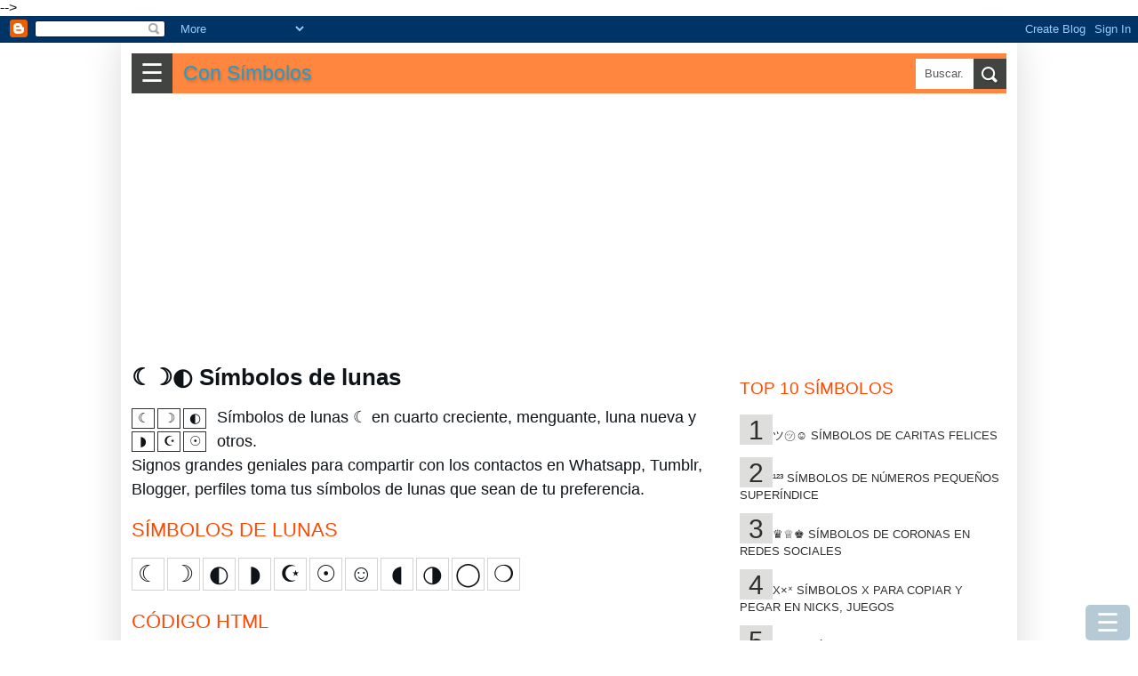

--- FILE ---
content_type: text/html; charset=UTF-8
request_url: https://www.consimbolos.shop/2020/08/simbolos-de-lunas-con-caracteres-raros.html
body_size: 19368
content:
<!DOCTYPE html>
<html class='v2' dir='ltr' xmlns='http://www.w3.org/1999/xhtml' xmlns:b='http://www.google.com/2005/gml/b' xmlns:data='http://www.google.com/2005/gml/data' xmlns:expr='http://www.google.com/2005/gml/expr'>
<head>
<meta content='width=device-width, initial-scale=1.0' name='viewport'/>
<meta content='text/html; charset=UTF-8' http-equiv='Content-Type'/>
<meta content='blogger' name='generator'/>
<link href='https://www.consimbolos.shop/favicon.ico' rel='icon' type='image/x-icon'/>
<link href='https://www.consimbolos.shop/2020/08/simbolos-de-lunas-con-caracteres-raros.html' rel='canonical'/>
<link rel="alternate" type="application/atom+xml" title="Con símbolos - Atom" href="https://www.consimbolos.shop/feeds/posts/default" />
<link rel="alternate" type="application/rss+xml" title="Con símbolos - RSS" href="https://www.consimbolos.shop/feeds/posts/default?alt=rss" />
<link rel="service.post" type="application/atom+xml" title="Con símbolos - Atom" href="https://www.blogger.com/feeds/82813591196615869/posts/default" />

<link rel="alternate" type="application/atom+xml" title="Con símbolos - Atom" href="https://www.consimbolos.shop/feeds/9012532150363736312/comments/default" />
<!--Can't find substitution for tag [blog.ieCssRetrofitLinks]-->
<meta content='https://www.consimbolos.shop/2020/08/simbolos-de-lunas-con-caracteres-raros.html' property='og:url'/>
<meta content='☾☽◐ Símbolos de lunas ' property='og:title'/>
<meta content='☾ ☽ ◐ ◗ ☪ ☉ Símbolos de lunas ☾ en cuarto creciente, menguante, luna nueva y otros.' property='og:description'/>
<title>&#9790;&#9789;&#9680; Símbolos de lunas </title>
<script async='async' crossorigin='anonymous' src='https://pagead2.googlesyndication.com/pagead/js/adsbygoogle.js?client=ca-pub-4839425018132980'></script>
<meta content='all' name='yahoo-slurp'/>
<meta content='all, index, follow' name='yahoo-slurp'/>
<meta content='index, follow' name='msnbot'/>
<meta content='YysQYwZFXiXZZ38qh4fYvX1v-eTVwWVOIWJlLv_fCUU' name='google-site-verification'/>
<style id='page-skin-1' type='text/css'><!--
/*
-----------------------------------------------
Blogger Template Style
Name:     Simple
Designer: Blogger
URL:      www.blogger.com
----------------------------------------------- */
/* Variable definitions
====================
<Variable name="keycolor" description="Main Color" type="color" default="#66bbdd"/>
<Group description="Page Text" selector="body">
<Variable name="body.text.color" description="Text Color" type="color" default="#0e1318"/>
</Group>
<Group description="Backgrounds" selector=".body-fauxcolumns-outer">
<Variable name="body.background.color" description="Outer Background" type="color" default="#66bbdd"/>
<Variable name="content.background.color" description="Main Background" type="color" default="#ffffff"/>
</Group>
<Group description="Images" selector=".main-inner">
<Variable name="image.background.color" description="Background Color" type="color" default="#ffffff"/>
<Variable name="image.border.color" description="Border Color" type="color" default="#eeeeee"/>
<Variable name="image.text.color" description="Caption Text Color" type="color" default="#0e1318"/>
</Group>
<Variable name="body.background" description="Body Background" type="background"
color="#eeaa00" default="$(color) none repeat scroll top left"/>
<Variable name="body.background.override" description="Body Background Override" type="string" default=""/>
<Variable name="content.background.color.selector" description="Content Background Color Selector" type="string" default=".content-inner"/>
<Variable name="content.shadow.spread" description="Content Shadow Spread" type="length" default="40px" min="0" max="100px"/>
<Variable name="content.shadow.spread.webkit" description="Content Shadow Spread (WebKit)" type="length" default="5px" min="0" max="100px"/>
<Variable name="content.shadow.spread.ie" description="Content Shadow Spread (IE)" type="length" default="10px" min="0" max="100px"/>
<Variable name="header.shadow.offset.left" description="Header Shadow Offset Left" type="length" default="-1px" min="-50px" max="50px"/>
<Variable name="header.shadow.offset.top" description="Header Shadow Offset Top" type="length" default="-1px" min="-50px" max="50px"/>
<Variable name="header.shadow.spread" description="Header Shadow Spread" type="length" default="1px" min="0" max="100px"/>
<Variable name="image.border.small.size" description="Image Border Small Size" type="length" default="2px" min="0" max="10px"/>
<Variable name="image.border.large.size" description="Image Border Large Size" type="length" default="5px" min="0" max="10px"/>
<Variable name="footer.bevel" description="Bevel border length of footer" type="length" default="0" min="0" max="10px"/>
<Variable name="startSide" description="Side where text starts in blog language" type="automatic" default="left"/>
<Variable name="endSide" description="Side where text ends in blog language" type="automatic" default="right"/>
*/
/* Content
----------------------------------------------- */
body {
font-family: arial,sans-serif;
color: #0e1318;
padding: 0;
margin:0;
font-size:100%;
}
h1 {
font-size: 1.6em;
}
h2 {
font-size: 1.2em;
font-weight:400;
line-height:1.25em;
text-transform: uppercase;
color:#ff4800;
}
h3{line-height:1.2em;font-size:1.2em;}
h3, h4{color:#ff4800;}
a:link {
text-decoration:none;
color: #229ccc;
}
a:visited {
text-decoration:none;
color: #05200b;
}
a:hover {
color: #0c951b;
}
.content-outer {
-moz-box-shadow: 0 0 40px rgba(0, 0, 0, .15);
-webkit-box-shadow: 0 0 5px rgba(0, 0, 0, .15);
-goog-ms-box-shadow: 0 0 10px #333333;
box-shadow: 0 0 40px rgba(0, 0, 0, .15);
margin-bottom: 1px;
padding: 12px  0 12px 12px;
background-color:#fff;
}
.content-inner {
background-color: #ffffff;
}
/* Header
----------------------------------------------- */
header{margin-right:12px;background:#ff863e;height:45px;position:relative;}
.Header h1,.Header h1 a,.mobile Header h1 {
font: 1.2em "Bowlby One SC", Impact, Charcoal, HelveticaNeue-CondensedBlack, sans-serif;
text-shadow: 1px 2px 3px rgba(0, 0, 0, .2);
margin: 0;
border:0;
padding:0 0 0 6px;
height:45px;
line-height:45px;
}
/* Columns
----------------------------------------------- */
.main-outer {
margin-top:12px;
}
/* Posts
----------------------------------------------- */
.post-body {
line-height: 1.5;
position: relative;
font-size: 1.125em;
/*font-weight: 300 !important;*/
}
.post-body .tr-caption-container, .Profile img, .Image img,
.BlogList .item-thumbnail img {
padding: 2px;
background: #ffffff;
border: 1px solid #eeeeee;
-moz-box-shadow: 1px 1px 5px rgba(0, 0, 0, .1);
-webkit-box-shadow: 1px 1px 5px rgba(0, 0, 0, .1);
box-shadow: 1px 1px 5px rgba(0, 0, 0, .1);
}
.img-left{float:left;margin-right:5px;}
.post-body img, .post-body .tr-caption-container {
padding: 9px 0 0 0;
}
.post-body .tr-caption-container {
color: #222222;
}
.post-body .tr-caption-container img {
padding: 0;
background: transparent;
border: none;
-moz-box-shadow: 0 0 0 rgba(0, 0, 0, .1);
-webkit-box-shadow: 0 0 0 rgba(0, 0, 0, .1);
box-shadow: 0 0 0 rgba(0, 0, 0, .1);
}
/* Mobile
----------------------------------------------- */
body.mobile  {
background-size: auto;
}
.mobile .content-outer {
-webkit-box-shadow: 0 0 3px rgba(0, 0, 0, .15);
box-shadow: 0 0 3px rgba(0, 0, 0, .15);
}
.mobile .post {
margin: 0;
}
.mobile h3.post-title {
margin: 0;
}
.mobile .footer-outer {
border-top: none;
}
.mobile-index-contents {
color: #0e1318;
}
.mobile-index-thumbnail
{
float:left;margin-right:5px;
}
.list-entry a{text-decoration:none;}
//.list-entry a:hover{text-decoration:none;}
.list-entry{margin-top: 24px;}
.list-item{float: left; height: 351px; overflow: hidden; width: 188px; margin: 0 12px 12px 0;}
.list-item h4{font-size: 0.8em; text-align: left;color: #212121;
text-transform: uppercase;font-family: arial,sans-serif;line-height: 1.1em; margin: 6px 0;}
.list-item-img{height: 250px; overflow: hidden; background: #FFF; width: 188px; padding: 0; margin: 0;}
.item-img{width: 100%;padding: 0;}
.price{font-size:1.2em;background:#111;color:#fff; padding:3px;}
/*------------ ocultar mostrar descripcion de programas letras-----------*/
.close1, .open1{display:none;}
.mobile .open1{display:block;}
.mobile .close1{display:none;}/*boton cerrar oculto*/
.mobile div.descripcionz{height:0;overflow:hidden;}/*se oculta las opciones*/
.mobile #programaletras:target .descripcionz{height:auto; }/*se muestra las opciones al hacer click en open*/
.mobile #programaletras:target .open1{display:none;}
.mobile #programaletras:target .close1{display:block;}
.mobile .botonmostrarz a,.botonmostrarz a:link,.botonmostrarz a:visited{text-decoration:none;color:#FFF;background:#0EB9DF;padding:10px;float:left;}
/*---------------Reducir margen-------------*/
.mobile .widget{line-height:1.0;}
/*---------------aumento---------------*/
.centrar{text-align:center;}
.align-left {border:1px solid silver;text-align:left;display: inline-block;}
.alignLeft {border:1px solid silver;text-align:left;display: inline-block;}
#header{ margin:0;float:left;}
.clear{clear:both;}
/*
.menu2{padding:1px;background:#34bae4;clear:both;}
.menu2 a{border-left:1px solid silver;padding:10px ;color:#FFF;text-decoration:none;margin-left:2px;float:left;}
.menu2 a:hover{background:#5fd3f7;}*/
.post-outer{margin-right:12px;}
.post-outer h1{margin-top:0;}
.tabs .widget li, .tabs .widget li{float:none;}
.mobile h1{float:left; }
/*----otros detalles ---*/
.description{margin:0;}
.opc,.memes3{margin: 5px auto;text-align:center;}
.opc div {margin: 0px;display: inline-block;}
.opc a,.opc a:link,.opc a:visited,.memes3 a {display: inline-block;background:#fda636; width: 95%;margin: 3px 6px;font-size:1.1em;color:#FFF;text-decoration:none;padding: 3px 7px;line-height: 22px; cursor: pointer;}
.opc .face2 a {background: #3b5998; width: unset;}
.opc .twit a {background: #2daae1;width: unset;}
.opc .goog a {background: #dd4b39;width: unset;}
.opc .pint a {background: #ca2128;width: unset;}
.opc .mene a {background: #FF6400;width: unset;}
.opc .link a {background: #0079BB;width: unset;}
.opc li a:hover,.opc a:hover,.memes3 a:hover{background:#48CDEB;}
.memes3 a,.memes3 a:link{background:white;color: #111;border:1px solid silver;}
.opc a{margin:0 6px;}
.f1,.f2 { width: 100%; background: #E1E4E7; height: auto; font-size:1em; text-align:center;padding:9px 0;}
.f2 { background: #FFF;border:1px solid #222222;}
#men3 a{background: #FFF; height: auto; font-size:0.48em; min-height:120px;min-width:125px;float:left;border: 1px solid #32bff7; margin:1px;color:#111;}
.item-control{ display:none;}
.simb span{background-color: white; display: inline-block; border: 1px lightgray solid; text-align: center; margin: 0 3px 3px 0; width: 35px; height: 35px; font-size: 26px; line-height: 35px;
}
.simb span:hover, #hover {background-color: lightgray;cursor: pointer;}
body .navbar {
height: 30px;
padding: 0;
margin: 0;
}
#Navbar1 {height: 30px;}
#navbar-iframe {   height: 30px;}
.recuadro{
padding: 7px;
background: #f9f9f9;
margin:7px 0 7px 0;
}
.mobile-index-arrow {
font-size: 45pt;
font-family: Arial;
display: -webkit-box;
-webkit-box-align: center;
height: 100%;
line-height: .3em;
float:right;
top: 0;
right: 0;
}
.opciones{ margin:10px 0 10px 0; font-size:0.9em;}
.menu-select{background:#3da5d5;color:#FFF;font-size:22px;width:121px;}
/*-------parte mas importante del menu para moviles-------*/
.close{display:none;}/*boton cerrar oculto*/
.otrasle{background:#0a4f97;}
#div_movible{ top: 3px;  z-index: 2;min-width:250px; width:100%; max-width:600px; background:#c9effb; padding:5px;}
.clear{clear:both;}
@media only screen and (max-width:768px){
body {
font-size:80%;
}
.menu-mov {
display:block;
}
.opciones{
display: none;
}
.column-center-outer{
width:100%;
}
.column-right-outer{
margin-right:12px;
}
#div_movible{ top: 50px;height:43px;}
}
@media only screen and (min-width:1033px){
.columns-inner{position:relative;}
.column-center-outer{
float:left;
min-height: 1140px;
//margin-left:312px;
width: 100%;
max-width: 684px;
}
.column-right-outer{
float:left;
width:300px;
//position:absolute;
top:0;
}
.menu-mov {
display:none;
}
.opciones{
display: block;
}
}
.otrasle{background:#0a4f97;}
/*------------------------traido oruro--------------------------*/
#menu55 {background:#fafafa;display:block;clear:both;width:100%;padding:3px;border:1px solid #CCC;font-size:1em;}
#menu55 a,#menu55 a:link{text-decoration:none;}
#ediciontexto{width:98%;font-size:1.1em;border:10px solid #a6daf0;}
#button-simbolos1{font-size:30px;width:50px;height:50px;}
#button-simbolos2{font-size:30px;width:180px;height:50px;}
.button1,.button2,.button3{font-size:30px;width:50px;height:50px;}
.button2{width:180px;}
.button3{font-size:21px;width:120px;}
.instruccion{font-size:22px;text-align:center;clear:both;}
#ascii1 {font:bold 0.8em Helvetica;background: #f4feff; border:1px solid #0B2161;color: black;  min-height: 180px;  width: 100%;}
.datos {padding:1px 5px;text-decoration:none;float:left;border:1px solid #FFF;}
.datos:hover{border:2px solid #FFF;padding:5px 9px;}
.otrasletras a div{border:2px solid #FFF;color:#FFF;text-decoration:none;font-weight:bold;float:left;margin:2px;}
.otrasletras a:hover div{border:2px solid red;color:#DBFFFE;font-size:20px;margin:2px;}
#text_box{font-size:18px;width:97%;}
.ic3,.ic6{width:27px;float:left;font-size:1.4em;text-align:center;font-weight:bold;}
.ic6{float:right;}
#textedit,.text-a,.text-b {
width: 96%;
padding: 3px;
font-size: 1.2em;
}
.text-a,.text-b{font-size: 0.9em;}
.text-b{background:#cce9fb;padding:15px 0;border:1px solid gray;}
.dom-textarea{background:#9fe4f9;text-align:center;padding:6px 0;clear:both;}
.btn1,.btn1,.btn1,.btn1:link{display: inline-block; background:#38B757; width: unset; margin: 0 3px 0 0; font-size: 1.99em; color:#FFF;
text-decoration: none; padding: 0 18px; cursor: pointer; border:0;
}
.btn1 a:visited,.btn1 a,.btn1 a:link{color:#fff;}
.flef{float:left;}
.panel-heading { color: #222; background-color: #fff; padding: 12px 6px; }
.panel-heading h4{margin:0;padding:0;}
.btn-close-2{background:red;color:#fff;border-radius:50px;border:0;font-size:1.8em;padding:0 9px;margin:0;position:absolute;top:-6px;right:-6px;cursor: pointer;}
.btn-close-2:hover{background-color:orange;}
.clear{clear:both;}
@media(max-width:2000px){ .modalA-content{width:555px;} .imgTam{width:555px;}  }
@media(max-width:582px){ .modalA-content{width:350px; .imgTam{width:350px;}}  }
@media(max-width:390px){ .modalA-content{width:250px; .imgTam{width:250px;}}  }
h5{padding:6px 0;margin:0;color:#24c1ff;font-size:21px;}
.navbar-header{display:block;background-color:#34bae4;width:100%;}
.navbar-header h1 {padding:6px 9px;margin:0;}
.navbar-header p{padding:0;margin:0;}
/*------navbar------*/
.navbar-titule,.title,.title a,.navbar-header h1 {float: left;font-weight:bold;text-decoration:none;}
.navbar-text{font-size:0.8em;color:#fff;float:right;text-align:center;line-height: 39px;}
.navbar-text a{color:#fff;text-decoration:none;padding:0 6px;}
.navbar-name{float:right;color:#fff;line-height:45px;display:none;}
.navbar-btn{float:left; cursor: pointer; padding:0 10px 0 10px;background-color: #414440;font-size:1.8em;border:0;color:#fff;line-height:45px;}
.navbar-right {margin-right: -15px;}
/*---------sidebar menu----------*/
#navbar-default {font-size:0.9em; width:100%;display: block;}
#navbar-container { margin: 0 auto;color:#ecf0f1;z-index:333;}
.navbar-menu {background-color: #ff863e; padding:0 12px; overflow-x: visible; -webkit-overflow-scrolling: touch; border-top: 1px solid transparent; -webkit-box-shadow: inset 0 1px 0 rgba(255,255,255,.1); box-shadow: inset 0px 1px 0px rgba(255,255,255,0.1);}
.navbar-menu a,.navbar-menu a:link { line-height: 21px;border-bottom:1px solid #ecf0f1;color: #ecf0f1;display: block;padding: 10px 0;position: relative;text-decoration:none;}
.navbar-menu a:hover{background-color:#24a4f0;}
.navbar-menu.in {background-color: #e36e28;}
#titulo5{color:#fff;font-size:1.3em;text-align:center;font-weight:bold;}
#HTML1,#HTML36{line-height: 1.5;text-align: justify;font-size: 1.125em;margin-right: 12px;}
.modal5{background: rgba(0, 0, 0, 0.9);  overflow-x: hidden; overflow-y: auto;}
.modal5.view{ height: 100vh;width: 100vw; z-index: 550000; position: fixed; top: 0px; left: 0px;
-webkit-transform: scale(1.24);
transform: scale(1.24);
-webkit-transition: -webkit-transform 0.1s cubic-bezier(0.465, 0.183, 0.153, 0.946), opacity 0.1s cubic-bezier(0.465, 0.183, 0.153, 0.946);
transition: transform 0.1s cubic-bezier(0.465, 0.183, 0.153, 0.946), opacity 0.1s cubic-bezier(0.465, 0.183, 0.153, 0.946);
pointer-events: none; opacity: 0; will-change: transform, opacity;
}
.modal5.view.visible{pointer-events: auto; opacity: 1; -webkit-transform: scale(1);
transform: scale(1); -webkit-transition: -webkit-transform 0.3s cubic-bezier(0.465, 0.183, 0.153, 0.946),
opacity 0.3s cubic-bezier(0.465, 0.183, 0.153, 0.946); transition: transform 0.3s cubic-bezier(0.465, 0.183, 0.153, 0.946),
opacity 0.3s cubic-bezier(0.465, 0.183, 0.153, 0.946);
}
.modalA-content{margin: 80px auto;background: #FFF;top:10px;}
.modal-body{margin:0 5px;}
.modal3{background: rgba(0, 0, 0, 0.9);  overflow-x: hidden; overflow-y: auto;}
.modal3.view{ height: 100vh;width: 100vw; z-index: 550000; position: fixed; top: 0px; left: 0px;
-webkit-transform: scale(1.24);
transform: scale(1.24);
-webkit-transition: -webkit-transform 0.1s cubic-bezier(0.465, 0.183, 0.153, 0.946), opacity 0.1s cubic-bezier(0.465, 0.183, 0.153, 0.946);
transition: transform 0.1s cubic-bezier(0.465, 0.183, 0.153, 0.946), opacity 0.1s cubic-bezier(0.465, 0.183, 0.153, 0.946);
pointer-events: none; opacity: 0; will-change: transform, opacity;
}
.modal3.view.visible{pointer-events: auto; opacity: 1; -webkit-transform: scale(1);
transform: scale(1); -webkit-transition: -webkit-transform 0.3s cubic-bezier(0.465, 0.183, 0.153, 0.946),
opacity 0.3s cubic-bezier(0.465, 0.183, 0.153, 0.946); transition: transform 0.3s cubic-bezier(0.465, 0.183, 0.153, 0.946),
opacity 0.3s cubic-bezier(0.465, 0.183, 0.153, 0.946);
}
.btn2,.btn3{display: inline-block; background:#0EB9DF; width: unset; font-size: 0.9em; color:#FFF;
text-decoration: none; padding: 9px 12px; line-height: 22px; cursor: pointer; border:0;
}
.simb span,.menu_item{background-color: white; display: inline-block; border: 1px lightgray solid; text-align: center; margin: 0 3px 3px 0; width: 35px; height: 35px; font-size: 26px; line-height: 35px;
}
.domlibre{clear:both;}
.domlibre span,.domlibre2 div{display: inline-block; border: 1px lightgray solid; text-align: center; margin: 0 12px 12px 0;font-size: 24px;padding:12px;width:180px;}
.domlibre2 div{width:auto;height:78px;font-size:1.23em;box-sizing: border-box;float:left;}
.domlibre2 span:hover{background:#8ccce1;}
.domlibre2 span{clear:both;display:block;background:#e6ecee;border:1px solid silver;margin-top:6px;width: 72px;margin: 6px auto 0 auto;}
.domlibre2 p{padding:0;margin:0;}
.domlibre_main{font-size: 0.81em;max-width:96px;float:left;}.domlibre_main div{display:inline-block;float:left;border: 1px solid #333; margin: 3px 3px 0 0; width: 24px; text-align: center;}
.simb span:hover, #hover,.emoji_menu span:hover,.domlibre span:hover,.domlibre2 div:hover {background-color: lightgray;cursor: pointer;}
.modal5_btn{height: 150px; overflow: scroll; overflow-x: scroll; overflow-x: hidden;background:#d1e2e8;}
.btn1:hover,.btn3:hover{background-color:#84E4F9;}
.btn2{background-color: #444; background-color: rgba(15, 82, 121, 0.3);position:fixed;bottom:0;right:9px;font-size:1.8em;border-radius: 5px;}
.btn3{padding:9px 6px;margin:1px 1px 1px 0;}
.btn3 a{color:#fff;}
.btn2:hover{background-color:#84E4F9;background-color: rgba(15, 82, 121, 0.2);}
#area5{position:relative;max-width:750px;margin:0 auto;line-height:0;} #area5 img{padding:0;margin:0;border:0;}
.area-imagen{width:100%;background:#022b37;display:block;margin:0 auto;padding:0;}
.area-imagen img{margin:0;padding:0;border:0;}
#area-aux{margin:0 auto;max-width:750px;}
#show-image{text-align:center;} #show-image img{padding:0;margin:0;border:0;}
.ads{}
#img-sinprogra{width:100%;max-width:732px;}
.men4{padding:6px 0;}
.men4 a{color:#fff; font-size: 1.1em; margin: 3px;background: #2daae1; width: unset;text-decoration: none; padding: 6px 9px;line-height: 22px;}
.center{text-align:center;}
.list-posts{float:left;width:330px;height:300px;position:relative;margin-right:12px;border-bottom:1px solid #999;margin-top: 24px;}
.list-posts h2,.mobile-date-outer h2,.mobile-date-outer h2 a{height:42px;font-size:1.1em;padding: 3px; margin: 0 0 0 0;color:#222;}
.img-listpost{height:252px;overflow: hidden;background:#111;} .img-listpost img{padding:0;margin:0;border:0;width:100%;}
.jumplink{position:absolute;bottom:0;right:0;margin:0;text-align:center;display:block;padding: 9px 12px;background: #F28434;}.jumplink a{display:block;}
div.list-posts>div div.snippet, div.mobile-post-outer>div div.snippet { margin:0; text-align:left; font-size:0.8em; line-height:1.2em; position: absolute; bottom: 0; color:#fff; padding: 6px 6px 6px 12px; right: 0; height: 90px; background: -webkit-linear-gradient(right, rgba(0,0,0,.9),rgba(0,0,0,.6),rgba(0,0,0,0.3)); background: linear-gradient(right, rgba(0,0,0,.9),rgba(0,0,0,.6),rgba(0,0,0,0)); }
div.list-posts>div div.domlibre_main, div.mobile-post-outer>div div.domlibre_main{position: absolute; top: 0; font-size: 0.8em; overflow: hidden; height: 255px;max-width:none;}
div.list-posts>div div.domlibre_main div, div.mobile-post-outer>div div.domlibre_main div{padding: 6px; margin: 6px 3px 3px 6px; color: #fff; width:auto;border: 1px lightgray solid; text-align: center; font-size:2.4em;}
//.domlibre2 div{display: inline-block;  margin: 0 12px 12px 0;font-size: 24px;padding:12px;width:180px;}
/*
.snippet{margin:0; text-align:left; font-size:0.8em; line-height:1.2em; position: absolute; top: 0; color:#fff; padding: 6px 6px 6px 12px; right: 0; width: 126px; height: 240px; background: -webkit-linear-gradient(right, rgba(0,0,0,.9),rgba(0,0,0,.6),rgba(0,0,0,0.3)); background: linear-gradient(right, rgba(0,0,0,.9),rgba(0,0,0,.6),rgba(0,0,0,0));
}*/
.mobile-date-outer{position:relative;height:300px;margin-right:12px;float:left;width:330px;border-bottom:1px solid silver;}
.blog-pager-pc{margin: 12px 0;display: table;width: 100%;text-align:center;}.blog-pager-pc a,.blog-pager-pc a:visited{padding: 18px 0;margin: 0;width: 100%;background:#fda636;color:#fff;display: inline-block;}
.blog-pager-pc a:hover{background:#ffE25D;}
.blog-pager-pc-item{display:table-cell;width:50%;padding: 12px 12px 0 0;}
.mobile-blog-pager6{width:100%;clear:both;display:inline-block;}
.mobile-blog-pager6 a{width: 100%; background:#ff8d3a; display: inline-block; margin: 6px 0 0 0;padding: 12px 0; font-size: 1.2em; text-align: center; color:#fff;
}
.pager3{margin-right:12px;}
.post-labels{margin: 9px 0 21px 0;clear: both;}
.post-labels a,.post-labels a:visited{padding: 12px; background:#eaeaea;color:#333;line-height:48px;margin-right:3px;}
.post-labels a:hover{background:#f9f9f9;}
.margen-derech{ margin-right:12px;}
.titu-menu{padding: 12px 0;background:#36bde6; display: block; color: #fff; margin-top: 12px; text-align: center;}
#ArchiveList{font-size:0.7em;padding-left:12px;}
#ArchiveList ul,#ArchiveList ul li,#BlogList1 ul{padding:0;margin:0;list-style: none;}
#ArchiveList ul li a{float: left;width: 210px;padding:0;margin:0;}
#BlogList1 ul li,#BlogList2 ul li{font-size: 0.8em;text-align:left;list-style: none;}
.popular-posts ul,.popular-posts ul li,.label_with_thumbs,.label_with_thumbs li{list-style: none;padding:0;margin:0;font-size:0.9em;clear:both;line-height:1.2;}
.popular-posts ul li{margin:0 0 12px 0;}
#PopularPosts1 .item-title,#PopularPosts2 .item-title,.label_with_thumbs .item-title,.popular-posts .item-title{text-transform:uppercase; margin: 12px 0;}
#PopularPosts1 .item-snippet{line-height:0.9em;}
#BlogList1 .item-title a,#BlogList2 .item-title a{height:60px;margin:0 0 12px 0;padding:0;}
#BlogList1 .blog-title a{color:#ff4800;}
#BlogList1 ul li,#BlogList2 ul li{display:block;padding:0 0 12px 0;}
#BlogList1 .item-title{padding:3px 0;display:block;}
#BlogList1 .item-title a, #BlogList2 .item-title a {
height: 60px;
margin: 0 0 12px 0;
padding: 0;
text-transform: uppercase;
}
#BlogList2 ul{margin:0;} #BlogList2,#BlogList2 .widget-content,.blog-list-container{width:100%;}
#PopularPosts1 .item-title{width:100%;}
.popular-posts img,.label_with_thumbs img {float: left;margin-right: 12px;padding:0;}
.label_with_thumbs img{margin-bottom:12px;}
.item-snippet{color: #666; display:block;}
#PopularPosts2 .item-title{font-size:1.3em;}
#PopularPosts2,#PopularPosts3{margin-right:12px;}
.popular-posts a{color:#2e2f2e;}
.popular-posts a:hover{color:#2a803d;}
.popular-posts ul li:first-child + li + li + li + li + li + li + li + li + li a:before{content:"10";background:#dedfdd; font-size: 2.35em; padding: 0 10px;}
.popular-posts ul li:first-child + li + li + li + li + li + li + li + li a:before{content:"9";background:#dedfdd; font-size: 2.35em; padding: 0 10px;}
.popular-posts ul li:first-child + li + li + li + li + li + li + li a:before{content:"8";background:#dedfdd; font-size: 2.35em; padding: 0 10px;}
.popular-posts ul li:first-child + li + li + li + li + li + li a:before{content:"7";background:#dedfdd; font-size: 2.35em; padding: 0 10px;}
.popular-posts ul li:first-child + li + li + li + li + li a:before{content:"6";background:#dedfdd; font-size: 2.35em; padding: 0 10px;}
.popular-posts ul li:first-child + li + li + li + li a:before{content:"5";background:#dedfdd; font-size: 2.35em; padding: 0 10px;}
.popular-posts ul li:first-child + li + li + li a:before{content:"4";background:#dedfdd; font-size: 2.35em; padding: 0 10px;}
.popular-posts ul li:first-child + li + li a:before{content:"3";background:#dedfdd; font-size: 2.35em; padding: 0 10px;}
.popular-posts ul li:first-child + li a:before{content:"2";background:#dedfdd; font-size: 2.35em; padding: 0 10px; }
.popular-posts ul li:first-child a:before{content:"1";background:#dedfdd; font-size: 2.35em; padding: 0 10px; }
#meses{display:flex;}
#meses a{background: #414440;
padding: 6px;
margin: 0 12px 12px 0;
color: #fff;
}
.wjs-related,#related-col{width:300px; font-size: 0.9em; line-height:15px; text-align:left;margin-top:12px;}
.wjs-rel__card-content{height:auto;margin-bottom:12px;}
.wjs-related h3,#related-col h3{margin:0;padding:0;text-transform: uppercase;}
.wjs-related p{margin:0;padding:0;}
.wjs-rel__data{display:inline-block;vertical-align:top; width: 138px; margin-left:12px;}
.wjs-rel__card-content img{display:inline-block;padding:0;}
.img-related{width: 150px; height: 100px; display: inline-block; overflow: hidden;}
.post-labels a::before {
content: "\25b6 "; padding-right: 6px;
}
/* Search Box
----------------------------------------------- */
#searchformfix
{
float:right;
overflow:hidden;
position:absolute;
right:0;
}
#searchform
{
margin:6px 0 0 0;
padding:0;
}
#searchform fieldset
{
padding:0;
border:none;
margin:0;
}
#searchform input[type="text"]{
background:#fff; border:none;
float:left; padding:0px 10px 0px 10px;
margin:0px; width:45px; height:34px;
line-height:34px;
transition:all 600ms cubic-bezier(0.215,0.61,0.355,1) 0s;
-moz-transition:all 300ms cubic-bezier(0.215,0.61,0.355,1) 0s;
-webkit-transition:all 600ms cubic-bezier(0.215,0.61,0.355,1) 0s;
-o-transition:all 600ms cubic-bezier(0.215,0.61,0.355,1) 0s; color:#585858}
#searchform input[type=text]:hover,#searchform input[type=text]:focus
{
width:200px;
}
#searchform input[type=submit]
{background:url(https://blogger.googleusercontent.com/img/b/R29vZ2xl/AVvXsEjy2emkv63QoHTfPbG29MhPVNj_uzhK2s5p4EtzYCLvu7xpdu0XaaDUBa4uKAMvfwO7ep9j8mvi1XCfCdwwuM6wKaEsGo-7HN17JchhpvX6_lLOvElWwTBKpvJ8VWcKFYe7_0BlfuSByYVp/s1600/icon-search.png) center 9px no-repeat;
cursor:pointer;
margin:0;
padding:0;
width:37px;
height:34px;
line-height:34px;
background-color:#414440;
}
input[type=submit]
{
padding:4px 17px;
color:#fff;
text-transform:uppercase;
border:none;
font-size:20px;
background:url(gradient.png) bottom repeat-x;
cursor:pointer;
margin-top:10px;
float:left;
overflow:visible;
transition:all .3s linear;
-moz-transition:all .3s linear;
-o-transition:all .3s linear;
-webkit-transition:all .3s linear;
}
#searchform input[type=submit]:hover
{
background-color:#333;
}
#videosList{display:table;} #videosList img{display:table-cell;width:50px;padding:0;margin:0 12px 0 0;}
#videosList a{color:#fff;background:#555;text-decoration:none;line-height: 12px;}
#videosList a:hover{background:#999;}
.videoTab{display:table;background: #54755b;padding: 1px;margin:2px;box-sizing: border-box;height: 39px;}
.VideoTab span{}
.videoTab:hover{background:#489;}
.color1{background:#14351c;text-align:center;}
.color2{background:#54755b;}
.color3{background:#434844;}
.titleVideo{display:table-cell;vertical-align:middle;width:100%;line-height:39px;font-size: 0.8em;}
.titleVideo span{font-size:2.4em;line-height:9px;}
.divVideo1{width:60px;display:table-cell;}
@media only screen and (min-width:1033px){
.content-outer{width: 996px;}
}
@media only screen and (max-width:1032px){
.content-outer{width:744px;}
}
@media only screen and (max-width:771px){
.content-outer{width:576px;}
.list-posts,.mobile-date-outer{width:276px;}
.list-posts h2,.mobile-date-outer h2{font-size:1.41em;}
}
@media only screen and (max-width:603px){
.content-outer{width:372px;}
.list-posts,.mobile-date-outer{width:360px;}
}
@media only screen and (max-width:399px){
.content-outer{width:312px;}
.list-posts,.mobile-date-outer{width:300px;}
}
@media(min-width:1033px){
.container_post{-webkit-transition: all 0.5s ease; -moz-transition: all 0.5s ease; -ms-transition: all 0.5s ease; -o-transition: all 0.5s ease;
transition: all 0.5s ease;margin-left:222px;min-height:555px;
}
.navbar-right {float:right !important;}
.navbar-name{display:block;}
.group-table{float:left;}
.sidebar-wrapper::before,.sidebar-wrapper::after{clear:none;display: block;content: "";}
.container_body {float: left; width: 100%;padding-top:55px;}
.container_post {-webkit-transition: all 0.5s ease; -moz-transition: all 0.5s ease; -ms-transition: all 0.5s ease;
-o-transition: all 0.5s ease; transition: all 0.5s ease; margin-left: 222px; min-height: 555px;
}
}
.rank-item {display: table-cell;width: 50%;padding: 0 0 6px 0;color:#fff;}
.rank-menu{margin: 12px 0; display: table; width: 100%; text-align: center;background:#414440;font-size:1em;}
.rank-menu a, .rank-menu a:visited {padding: 12px 0; margin: 0; width: 100%; background: #7fc42b; color: #fff; display: inline-block;}
#men3 a,#men5 a{font-size:0.5em; min-height:120px;min-width:125px;float:left;margin:3px;color:#111; width: 120px;
height: 120px; overflow: hidden; background:#e8f6fd;}
#men5 a{width: 240px;height: 270px;font-size:0.45em;}
#men3 a:hover,#men5 a:hover{background:#f3fafd;}
#ascii1 {font:bold 0.8em Helvetica;color: black;  min-height: 180px;  width: 100%;padding:0 0 0 12px;}
#textedit,.text-a,.text-b {
width: 96%;
padding: 3px;
font-size: 1.2em;
}
.dom-textarea{background:#9fe4f9;text-align:center;padding:6px 0;clear:both;}
.btn1,.btn1:link,.btn3{display: inline-block; background:#F48F36; width: unset; font-size: 0.9em; color:#FFF;
text-decoration: none; padding: 9px 12px; line-height: 22px; cursor: pointer; border:0;
}
.btn3{padding:9px 6px;margin:1px 1px 1px 0;}
.btn-close-2{background:red;color:#fff;border-radius:50px;border:0;font-size:1.8em;padding:0 9px;margin:0;position:absolute;top:-6px;right:-6px;cursor: pointer;}
.btn-close-2:hover{background-color:orange;}
#form1{clear:both;}
#form1{clear:both;padding:0;margin:0;}
.emoji_panel{border:3px solid #a3dbfd;clear:both;}
.emoji_editor{background:#a3dbfd;position:relative;}
.emoji_editor a{background:#27b2d2;margin-bottom:1px;}
.emoji_editor a:hover{background:#79c9db;}
.menu_item{margin:0 1px 0 0;background:none;padding:2px;border:1px solid transparent;}
.menu_item.activate{border:1px solid white;background:#fff;}
#message_abs{position:absolute;font-size:0.8em;}
#emoji_items{height: 300px; overflow: scroll; overflow-x: scroll; overflow-x: hidden;}

--></style>
<style id='template-skin-1' type='text/css'><!--
body {
min-width: 200px;
}
.content-outer, .footer-outer {
min-width: 300px;
max-width: 996px;
margin:0 auto;
}
#layout {
min-width: 0;
}
#layout .content-outer {
min-width: 0;
width: 800px;
}
#layout .footer-outer {
min-width: 0;
width: auto;
}
body#layout div.add_widget {
padding: 8px;
}
body#layout div.add_widget a {
margin-left: 32px;
}
@media only screen and (max-width:770px){
.content-outer {min-width:300px;
}
}
--></style>
<script type='text/javascript'>
//<![CDATA[
function labelthumbs(json){document.write('<ul class="label_with_thumbs">');for(var i=0;i<numposts;i++){var entry=json.feed.entry[i];var posttitle=entry.title.$t;var posturl;if(i==json.feed.entry.length)break;for(var k=0;k<entry.link.length;k++){if(entry.link[k].rel=='replies'&&entry.link[k].type=='text/html'){var commenttext=entry.link[k].title;var commenturl=entry.link[k].href;}
if(entry.link[k].rel=='alternate'){posturl=entry.link[k].href;break;}}var thumburl;try{thumburl=entry.media$thumbnail.url; }catch(error)
{s=entry.content.$t;a=s.indexOf("<img");b=s.indexOf("src=\"",a);c=s.indexOf("\"",b+5);d=s.substr(b+5,c-b-5);if((a!=-1)&&(b!=-1)&&(c!=-1)&&(d!="")){thumburl=d;}else thumburl='https://blogger.googleusercontent.com/img/b/R29vZ2xl/AVvXsEjcpeEWBa7fPoYRboxGz_yroScSQd_xG8rLYc4ZTmsUnLnpQd6cCU8u0uJI2E_aJ5PbTN24DFR_f-_oWBiqYcMhWcBHpwOBoe2XfTP6Qp46Me0qe3dncBqv3vtGdxdJjojOW6qB_uRrfQk/';}
var postdate=entry.published.$t;var cdyear=postdate.substring(0,4);var cdmonth=postdate.substring(5,7);var cdday=postdate.substring(8,10);var monthnames=new Array();monthnames[1]="Ene";monthnames[2]="Feb";monthnames[3]="Mar";monthnames[4]="Abr";monthnames[5]="May";monthnames[6]="Jun";monthnames[7]="Jul";monthnames[8]="Ago";monthnames[9]="Sep";monthnames[10]="Oct";monthnames[11]="Nov";monthnames[12]="Dic";document.write('<li class="clearfix">');if(showpostthumbnails==true)
document.write('<a href="'+posturl+'" target ="_top"><img width="150" class="label_thumb" src="'+thumburl+'"/><div class="item-title">'+posttitle+'</div></a>');if("content"in entry){/*var postcontent=entry.content.$t;*/var postcontent="";}
else
if("summary"in entry){var postcontent=entry.summary.$t;}
else var postcontent="";var re=/<\S[^>]*>/g;postcontent=postcontent.replace(re,"");if(showpostsummary==true){if(postcontent.length<numchars){document.write('');document.write(postcontent);document.write('');}
else{document.write('');postcontent=postcontent.substring(0,numchars);var quoteEnd=postcontent.lastIndexOf(" ");postcontent=postcontent.substring(0,quoteEnd);document.write(postcontent+'...');document.write('');}}
var towrite='';var flag=0;document.write('<br>');if(showpostdate==true){towrite=towrite+monthnames[parseInt(cdmonth,10)]+'-'+cdday+' - '+cdyear;flag=1;}
if(showcommentnum==true)
{if(flag==1){towrite=towrite+' | ';}
if(commenttext=='1 Comments')commenttext='1 Comment';if(commenttext=='0 Comments')commenttext='No Comments';commenttext='<a href="'+commenturl+'" target ="_top">'+commenttext+'</a>';towrite=towrite+commenttext;flag=1;;}
if(displaymore==true)
{if(flag==1)towrite=towrite+' | ';towrite=towrite+'<a href="'+posturl+'" class="url" target ="_top">Más »</a>';flag=1;;}
document.write(towrite);document.write('</li>');if(displayseparator==true)
if(i!=(numposts-1))
document.write('');}document.write('</ul>');}
//]]>
</script>
<script type='text/javascript'>
//<![CDATA[
function redimthumb(url,title,image,size){

var imagen=image;
 
imagen=imagen.replace('/s72-c/','/s'+size+'/'); 
imagen=imagen.replace('/s72-w400','/s'+size+'-w400');
imagen=imagen.replace('/s72-w200-c-h200','/s'+size+'-w400-c-h400');
imagen=imagen.replace('/default','/mqdefault');

var devolver ='<a href="'+url+'"><div class="img-listpost"><img src="'+imagen+'" title="Leer post completo" alt="'+title+'"/></div></a>';
  
var ddd='<a href="'+url+'"><div class="img-listpost"><img src="https://blogger.googleusercontent.com/img/b/R29vZ2xl/AVvXsEiwLYunDMwfrGmbpYi43ZgFTyQ3l3bG5hqN5Ytn9B-x29DWCE_AnoDtd2jKtuMMlLCgL1-SnpC2RhcsacvPNdx_AtDck5p3zfknSgwCgkxxrh7twy-p0ClD-o4lpRHt9XbzQmJsytRR4Dg/s360/simbolosteclado3.jpg" title="Leer post completo" alt="'+title+'"/></div></a>';
if(imagen!="") return devolver; else return ddd;
}


//]]>
</script>





<!--<link href='https://www.blogger.com/dyn-css/authorization.css?targetBlogID=82813591196615869&amp;zx=6367e811-bb34-4162-b560-e0d77916e070' media='none' onload='if(media!=&#39;all&#39;)media=&#39;all&#39;' rel='stylesheet'/><noscript><link href='https://www.blogger.com/dyn-css/authorization.css?targetBlogID=82813591196615869&amp;zx=6367e811-bb34-4162-b560-e0d77916e070' rel='stylesheet'/></noscript>
<meta name='google-adsense-platform-account' content='ca-host-pub-1556223355139109'/>
<meta name='google-adsense-platform-domain' content='blogspot.com'/>

<!-- data-ad-client=ca-pub-4839425018132980 -->

</head>--></head>
  <body class='loading'>
<div class='navbar section' id='navbar' name='Barra de navegación'><div class='widget Navbar' data-version='1' id='Navbar1'><script type="text/javascript">
    function setAttributeOnload(object, attribute, val) {
      if(window.addEventListener) {
        window.addEventListener('load',
          function(){ object[attribute] = val; }, false);
      } else {
        window.attachEvent('onload', function(){ object[attribute] = val; });
      }
    }
  </script>
<div id="navbar-iframe-container"></div>
<script type="text/javascript" src="https://apis.google.com/js/platform.js"></script>
<script type="text/javascript">
      gapi.load("gapi.iframes:gapi.iframes.style.bubble", function() {
        if (gapi.iframes && gapi.iframes.getContext) {
          gapi.iframes.getContext().openChild({
              url: 'https://www.blogger.com/navbar/82813591196615869?po\x3d9012532150363736312\x26origin\x3dhttps://www.consimbolos.shop',
              where: document.getElementById("navbar-iframe-container"),
              id: "navbar-iframe"
          });
        }
      });
    </script><script type="text/javascript">
(function() {
var script = document.createElement('script');
script.type = 'text/javascript';
script.src = '//pagead2.googlesyndication.com/pagead/js/google_top_exp.js';
var head = document.getElementsByTagName('head')[0];
if (head) {
head.appendChild(script);
}})();
</script>
</div></div>
<div class='content'>
<div class='content-outer'>
<header>
<div class='header section' id='header' name='Cabecera'><div class='widget Header' data-version='1' id='Header1'>
<button class='navbar-btn' onclick='change_class_child(&#39;#modal_menu&#39;,&#39;.modal5.view&#39;,&#39;modal5 view visible&#39;);dom1_show_dom2(&#39;navbar-default&#39;,&#39;prueba1&#39;);' type='button'>
		&#9776;
	  </button>
<h1 class='title'>
<a href='https://www.consimbolos.shop/' style='display: block'>
          Con Símbolos
          </a>
</h1>
<p class='description'>
</p>
</div></div>
<span class='navbar-text'></span>
<div id='searchformfix'>
<form action='/search' id='searchform'>
<input name='q' onblur='if (this.value == "") {this.value = "Buscar...";}' onfocus='if (this.value == "Buscar...") {this.value = "";}' type='text' value='Buscar...'/>
<input type='submit' value=''/>
</form>
<div class='clear'></div>
</div>
</header>
<div class='main-outer'>
<!-- corrects IE6 width calculation -->
<div class='columns-inner'>
<div class='column-center-outer'>
<!-- <div class='column-center-inner'>-->
<div class='main section' id='main' name='Principal'><div class='widget HTML' data-version='1' id='HTML1'>
</div><div class='widget Blog' data-version='1' id='Blog1'>
<div class='blog-posts hfeed'>

          <div class="post-outer">
<div class='post hentry uncustomized-post-template' itemprop='blogPost' itemscope='itemscope' itemtype='http://schema.org/BlogPosting'>
<meta content='82813591196615869' itemprop='blogId'/>
<meta content='9012532150363736312' itemprop='postId'/>
<a name='9012532150363736312'></a>
<h1 class='post-title entry-title' itemprop='name'>
&#9790;&#9789;&#9680; Símbolos de lunas </h1>
<div class='post-body entry-content' id='post-body-9012532150363736312' itemprop='description articleBody'>
<div class="domlibre_main"><div>&#9790;</div><div>&#9789;</div><div>&#9680;</div><div>&#9687;</div><div>&#9770;</div><div>&#9737;</div><p class="clear"></p></div><div class="snippet">Símbolos de lunas &#9790; en cuarto creciente, menguante, luna nueva y otros.</div><a name="more"></a>Signos grandes geniales para compartir con los contactos en Whatsapp, Tumblr, Blogger, perfiles toma tus símbolos de lunas que sean de tu preferencia.<!--more--><h2>Símbolos de lunas</h2><div class='simb'><span>&#9790;</span><span>&#9789;</span><span>&#9680;</span><span>&#9687;</span><span>&#9770;</span><span>&#9737;</span><span>&#9786;</span><span>&#9686;</span><span>&#9681;</span><span>&#9711;</span><span>&#10061;</span><p class='clear'></p></div><h2>Código HTML</h2>En esta publicación y en este espacio tendremos las entidades html de los símbolos de lunas, para empezar un ejemplo de &#10061; la entidad html es &amp;#10061 y la entidad JS es\u274D a continuación la tabla de símbolos de lunas.<br/><br/><table><tr><th>Símbolo</th><th>Entidad html</th><th>Entidad JS</th></tr><tr><td>&#9790;</td><td>&amp;#9790</td><td>\u263E</td></tr><tr><td>&#9789;</td><td>&amp;#9789</td><td>\u263D</td></tr><tr><td>&#9680;</td><td>&amp;#9680</td><td>\u25D0</td></tr><tr><td>&#9687;</td><td>&amp;#9687</td><td>\u25D7</td></tr><tr><td>&#9770;</td><td>&amp;#9770</td><td>\u262A</td></tr><tr><td>&#9737;</td><td>&amp;#9737</td><td>\u2609</td></tr><tr><td>&#9786;</td><td>&amp;#9786</td><td>\u263A</td></tr><tr><td>&#9686;</td><td>&amp;#9686</td><td>\u25D6</td></tr><tr><td>&#9681;</td><td>&amp;#9681</td><td>\u25D1</td></tr><tr><td>&#9711;</td><td>&amp;#9711</td><td>\u25EF</td></tr><tr><td>&#10061;</td><td>&amp;#10061</td><td>\u274D</td></tr></table><h2>Adornos con símbolos de lunas</h2>Por este sector tendrás lo mejor de símbolos de lunas con algunos adornos atractivos <a href="http://simbolosteclado.blogspot.com/2020/08/simbolos-de-lunas-con-caracteres-raros.html">lunas</a>, <a href="http://simbolosteclado.blogspot.com/2020/08/simbolos-de-circulos-adornados-con.html">círculos</a>,  rayas, círculos observa y elige realiza el copy paste.<br/><br/><div class='domlibre2'><div>&#9790;&#9694;&#9694;&#9694;&#8880;&#9657;&#9687;&#9667;&#8881;&#9695;&#9695;&#9695;&#9790;</div><div>&#9679;&#10095;&#9472;&#9472;&#9472;&#9472;&#9472;&#9472;&#65378;&#9825; &#9789;&#9790;&#9789; &#9825;&#65379;&#9472;&#9472;&#9472;&#9472;&#9472;&#9472;&#10094;&#9679;</div><div>&#9813;&#9680;&#9687;&#9680;&#9587;</div><div>&#9687;&#65113;&#65113;&#65113;&#9681;&#65114;&#65114;&#65114;&#9687;</div><div>&#3572;&#9770;&#3572;&#9770;&#3572;&#9770;&#3572;</div><div>&#8668;&#9737;&#8669;&#9737;&#8668;&#9789;&#8669;&#9737;&#8668;&#9737;&#8669;</div><div>&#8226;&#183;.&#183;&#8226;&#9687;&#8226;&#183;.&#183;&#8226;</div><div>&#9686;&#8669;&#9737;&#8668;&#9686;</div><div>&#9786;&#9472;&#8880;&#183;&#9681;&#9681;&#9681;&#183;&#8881;&#9472;&#9786;</div><div>&#9487;&#9473;&#9473;&#9711;&#9789;&#9711;&#9473;&#9473;&#9491;</div><div>&#9812;&#9482;&#9687;&#9483;&#10023;</div><div>&#9734;|&#9734;|&#9734;|&#9789;&#9770;&#9789;|&#9734;|&#9734;|&#9734;</div><div>&#8902;&#9825;&#8902;&#12299;&#9770;&#12298;&#8902;&#9825;&#8902;</div><div>&#9687;&#12312;&#9687; TÍTULO &#9687;&#12313;&#9687;</div><div>&#9687;&#9500;&#9524;&#9516;&#9524;&#9508;&#9770;</div><div>&#9737;么</div><div>&#9786; &#184;.&#9734;&#184;.&#9825;.&#184;&#9786; &#8226; ๑&#1769;&#9711;&#1769;๑ &#8226; &#9786;&#184;.&#9734;&#184;.&#9825;.&#184;&#9786;</div><div>&#9686;&#8810;&#9552;&#9552;&#9552;&#8810; &#8226;&#9687;&#8226; &#8811;&#9552;&#9552;&#9552;&#8811;&#9686;</div><div>&#65288;&#65113;&#9711;&#65114;&#65289;</div><div>&#8623;&#10023;&#8623;&#10061;&#10004;</div><div>lll_&#9711;_lll</div><p class='clear'></p></div><h3>Código Hexagesimal</h3>Si continuas en tu búsqueda justo acá hallamos la codificación hexagesimal de símbolos de lunas, si queremos un ejemplo para &#10061; el código hexagesimal es 274D.<br/><br/><table><tr><th>Símbolo</th><th>Hexagesimal</th></tr><tr><td>&#9790;</td><td>263E</td></tr><tr><td>&#9789;</td><td>263D</td></tr><tr><td>&#9680;</td><td>25D0</td></tr><tr><td>&#9687;</td><td>25D7</td></tr><tr><td>&#9770;</td><td>262A</td></tr><tr><td>&#9737;</td><td>2609</td></tr><tr><td>&#9786;</td><td>263A</td></tr><tr><td>&#9686;</td><td>25D6</td></tr><tr><td>&#9681;</td><td>25D1</td></tr><tr><td>&#9711;</td><td>25EF</td></tr><tr><td>&#10061;</td><td>274D</td></tr></table><table><tr><th>Símbolo</th><th>Significado</th></tr><tr><td>&#9790;</td><td>Símbolo de luna menguante</td></tr><tr><td>&#9789;</td><td>Luna creciente</td></tr><tr><td>&#9680;</td><td> luna en cuarto creciente</td></tr><tr><td>&#9786;</td><td>carita felíz</td></tr><tr><td>&#9681;</td><td>luna en cuarto menguante</td></tr><tr><td>&#9711;</td><td>luna llena</td></tr><tr><td>&#10061;</td><td>luna gibosa menguante</td></tr></table><h4>Otros diseños con símbolos de lunas</h4><div id='prue'></div><br/><br/><div class='center'><button onclick='crear6();' class='btn1'>Cargar más diseños<br/>&#65086;</button></div><script>ad1='&#9473;&#9473;&#9473; iiffii &#9473;&#9473;&#9473;*f*&#9819;ff&#10025;*f*&#9480;&#9473;&#9786;ff&#9786;&#9473;&#9480;*f*ii&#8668;ff&#8669;ii*f*&#1769;&#1758;&#1769;&#164;&#9552;&#9552;&#9552;&#164; &#8667;iiffii&#8666; &#164;&#9552;&#9552;&#9552;&#164;&#1769;&#1758;&#1769;*f*iiffii&#10023;&#9692;&#9813;&#9693;&#10023;*f*ii&#9478;ツ&#9478;iiffii&#9478;ツ&#9478;ii*f*ϟ&#10023;iiffii&#10004;*f*&#9500;&#9516;&#9524;&#9608;ff&#9608;&#9524;&#9516;&#9508;*f*&#9786;&#9472;&#8880;&#183;iiffii&#183;&#8881;&#9472;&#9786;*f*&#8902;&#10028;&#8902;&#8811;ff&#8810;&#8902;&#10028;&#8902;*f*iiƸ&#820;Ӂ&#820;Ʒii&#184;,o&#164;&#176;`ff`&#176;&#164;o,&#184;iiƸ&#820;Ӂ&#820;Ʒii*f*&#8226;&#183;.&#183;&#8226;ff&#8226;&#183;.&#183;&#8226;*f*ii&#9658;&#9658;ff&#9668;&#9668;ii*f*ii&#9651;ff&#9661;ii*f*&#9516;&#9524;&#9516;&#9524;&#9508;ff*f*ii&#65113;&#65113;&#65113;ff&#65114;&#65114;&#65114;ii*f*&#65308;&#65124;ff&#65125;&#65310;*f*ff&#10174;&#10174;&#10174;&#10173;ii*f*ii&#9608;&#9619;&#9618;&#9617;&#9617;ff&#9617;&#9617;&#9618;&#9619;&#9608;ii*f*&#9786;&#9472;&#8880;&#183;iiffii&#183;&#8881;&#9472;&#9786;*f*&#9786;&#9472;&#171;ff&#187;&#9472;&#9786;*f*:&#8231;ii&#8231;:::ff:::&#8231;ii&#8231;:*f*ii&#8668;ff&#8669;ii*f*彡&#13025;[ff]&#13025;ミ*f*&#9473;ii&#9473;&#8811;ff&#8810;&#9473;ii&#9473;*f*ii&#9683;&#9683;&#9683;ff&#9683;&#9683;&#9683;ii*f*&#8226; &#9472;&#9472; iiffii &#9472;&#9472; &#8226;*f*&#8226; &#9472;&#9472; iiffii &#9472;&#9472; &#8226;*f*&#65288;&#65113;ff&#65114;&#65289;*f*ii&#65308;&#65308;&#65124;ff&#65125;&#65310;&#65310;ii*f*彡&#13025;[ff]&#13025;ミ*f*ii&#8330;&#730;ii&#730;|| ff ||&#730;ii&#730;&#8330;ii*f*ffღ*f*&#8902;ii&#8902;&#9552;&#9552;&#9552;&#9552;ff&#9552;&#9552;&#9552;&#9552;&#8902;ii&#8902;*f*ii&#9532;&#9532;&#9532;oOO&#9472;&#9472;&#9472;ff&#9472;&#9472;&#9472;OOo&#9532;&#9532;&#9532;ii*f*ღffღ*f*ii&#9617;&#9618;&#9619;ff&#9619;&#9618;&#9617;ii*f*ii&#9532;&#9532;&#9532;oOO&#9472;&#9472;&#9472;ff&#9472;&#9472;&#9472;OOo&#9532;&#9532;&#9532;ii*f*ii&#8251;ii&#8251;&#8756;&#8251;&#8756;&#8251;ff&#8251;&#8756;&#8251;&#8756;&#8251;ii&#8251;ii*f*ffΨ*f*ii&#9580;&#9580;ff&#9580;&#9580;ii*f*&#184;.ii*&#180;&#168;)&#184;.ii*&#168;)ff(&#168;*ii.&#184;(&#168;*ii.&#184;*f*&#9819;iiffii&#9587;*f*&#176;&#8226;ii&#176;&#8226;&#176;&#8226;&#176;&#8226;&#176;&#8226;&#176;&#8226;ii&#176;&#8226;&#176;&#8226;&#176;&#8226;&#176;&#8226;ii&#176;&#8226;&#176;&#8226;&#176;&#8226;&#176;&#8226;ii&#176;&#8226;&#176;&#8226;&#176;&#8226;&#176;&#8226;&#176;&#8226;ii&#176;&#8226;*f*ii--&#187;[[ ff ]]&#171;--ii*f*ii&#42160;&#42160;&#42160; ff &#42161;&#42161;&#42161;ii*f*&#9482;ii&#9482;&#65377;ii&#65377;&#730;ff&#730;&#65377;ii&#65377;&#9482;ii&#9482;*f*&#10023;&#8606;&#8608;&#10023;*f*ii&#12296;ff&#12297;ii*f*ii&#65308;&#65308;&#65124;ff&#65125;&#65310;&#65310;ii*f*ᴮᶤᵉᶰᵛᵉᶰᶤᵈˣ ᵃ ᵘᶰ ᶰᵘᵉᵛᵒ ᵇˡᵒᵍ*f*&#9472;&#9552;&#10023;ff&#10023;&#9552;&#9472;*f*&#10025;&#8668;&#8669;&#10025;*f*ii&#10023;ffϟii*f*&#8623;ff&#8623;*f*&#176;.&#9787;&#9480;&#8728;*&#9480;ff&#9480;*&#8728;&#9480;&#9787;.&#176;*f*ii&#8226;&#9473;&#9472;&#9472;&#9472;&#9473;&#10090;&#10047;ff&#10047;&#10091;&#9473;&#9472;&#9472;&#9472;&#9473;&#8226;ii*f*ii&#65288;&#65113;&#65113;ff&#65114;&#65114;&#65289;ii*f*&#9692;&#9813;&#9693;ff&#10023;*f*&#9676;&#187;&#9655;ff&#9665;&#171;&#9676;*f*&#9734;*&#180;ff`*&#9734;*f*lll_ff_lll*f*ii&#8810;&#8226;&#9702;&#9829; ff &#9829;&#9702;&#8226;&#8811;ii*f*ˠff*f*&#9818;iiffii&#10023;*f*&#9818;ff&#10023;*f*&#9580;&#9473;&#9473;&#9473;&#10090; ff &#10091;&#9473;&#9473;&#9473;&#9580;*f*iiϟ&#8668;ff&#8669;ϟii*f*&#10023;ii ff ii&#10023;*f*&#10023;&#9482;&#9483;&#9695;&#9813;ff&#9813;&#9694;&#9482;&#9483;&#10023;*f*&#9552;&#9472;&#9786;ff&#9786;&#9472;&#9552;*f*ii&#9684;&#9684;&#9684;ff&#9684;&#9684;&#9684;ii*f*ffღ*f*&#8668;ii&#8669;ii&#8668;ff&#8669;ii&#8668;ii&#8669;*f*ii&#8668;&#8604;ff&#8605;&#8669;ii*f*ii&#9608;&#9619;&#9618;&#9617;&#9617;ff&#9617;&#9617;&#9618;&#9619;&#9608;ii*f*&#9818;ff&#10047;*f*&#727;ˏˋii&#727;&#727;&#727;ff&#727;&#727;&#727;iiˎˊ&#727;*f*[&#176;&#8226;ii&#8226;&#176;]ff[&#176;&#8226;ii&#8226;&#176;]*f*Hola a todos*f*&#8881;&#8226;&#8226;&#8226;&#9473;&#9473;&#12298;iiffii&#12299;&#9473;&#9473;&#8226;&#8226;&#8226;&#8880;*f*.ii.ff*f*么iiffii么*f*ii&#9500;&#9516;&#9524;&#9608;ff&#9608;&#9524;&#9516;&#9508;ii*f*&#9472;&#9552;iiffii&#9552;&#9472;*f*Ƹ&#820;Ӂ&#820;ƷiiffiiƸ&#820;Ӂ&#820;Ʒ*f*ii&#187;&#9658;ff&#9668;&#171;ii*f*ღffღ*f*ffღ*f*&#10052;ff&#8623;*f*ii&lt;~ff~&gt;ii*f*&#9818;iiffii&#10023;*f*ﺤffﺤ*f*&#9818;iiffii&#10048;*f*ii Saludos*f*&#9786;&#9472;&#8880;&#183;iiffii&#183;&#8881;&#9472;&#9786;*f*&#9584;&#9582;&#10046;&#9581;&#9583;&#9584;&#9582;&#10046;&#9581;&#9583;ii ff ii&#9584;&#9582;&#10046;&#9581;&#9583;&#9584;&#9582;&#10046;&#9581;&#9583;*f*ff&#9500;&#9524;&#9516;&#9524;&#9516;&#9524;&#9508;*f*ff&#10023;&#9692;&#9813;&#9693;&#10023;*f*ii&#8604;ff&#8605;ii*f*ii&#8600;&#8600;ff&#8601;&#8601;ii*f*&#9472;&#9552;&#1757;๓เ&#9734;ภเςк&#1757;&#9552;&#9472;*f*&#9584;&#9582;&#10046;&#9581;&#9583;&#9584;&#9582;&#10046;&#9581;&#9583;ii ff ii&#9584;&#9582;&#10046;&#9581;&#9583;&#9584;&#9582;&#10046;&#9581;&#9583;*f*&#65288;&#65113;&#65113;ff&#65114;&#65114;&#65289;*f*ﺤffッ*f*&#12310;ii &#8212; ii &#8212;ff&#8212; ii &#8212; ii&#12311;*f*ff&#176;&#176;ii&#176;&#176;*f**&#9734;&#184;&#9679;iiffii&#9679;&#184;&#9734;**f*&#10100; &#8226; &#9825;iiffii&#9825; &#8226; &#10101;*f*&#9813;&#9483;&#9482;iiffii&#9483;&#9483;&#10023;*f*&#187;&#9658;ff&#9668;&#171;*f*&#9734;|&#9734;|&#9734;|iiffii|&#9734;|&#9734;|&#9734;*f*&#8226; &#9472;&#9472; iiffii &#9472;&#9472; &#8226;*f*|&#773;&#818;&#773;&#9679;&#773;&#818;&#773;|&#773;&#818;&#773;=&#773;&#818;&#773;|&#773;&#818;&#773;&#9679;&#773;&#818;&#773;|ff|&#773;&#818;&#773;&#9679;&#773;&#818;&#773;|&#773;&#818;&#773;=&#773;&#818;&#773;|&#773;&#818;&#773;&#9679;&#773;&#818;&#773;| *f*&#8902;ii&#8902;&#12299;ff&#12298;&#8902;ii&#8902;*f*ii&#9608;&#9619;&#9618;&#9617;&#9617;ff&#9617;&#9617;&#9618;&#9619;&#9608;ii*f*&#9552;&#9472;&#9786;iiffii&#9786;&#9472;&#9552;*f*&#9818;ff&#10031;*f*&#9734;|&#9734;|&#9734;|iiffii|&#9734;|&#9734;|&#9734;'; si1='&#9687;*f*&#9790;*f*&#9687;*f*&#9681;*f*&#9770;*f*&#9789;*f*&#9687;*f*&#9737;*f*&#9681;*f*&#9789;*f*&#9687;*f*&#9770;*f*&#9770;*f*&#9687;*f*&#9687;*f*&#9737;*f*&#9711;*f*&#9687;*f*&#9711;*f*&#10061;*f*&#9711;'; em1='&#9790;*f*&#9789;*f*&#9680;*f*&#9687;*f*&#9770;*f*&#9737;*f*&#9786;*f*&#9686;*f*&#9681;*f*&#9711;*f*&#10061;'; ado=ad1.split('*f*'); sim=si1.split('*f*'); emo=em1.split('*f*'); function crear6(){cad2='';  for(k=0;k<21;k++){tam1=ado.length; tam1=parseInt(tam1); if(tam1>1)tam1=tam1-1;  tam2=sim.length; tam2=parseInt(tam2); if(tam2>1)tam2=tam2-1; tam3=emo.length; tam3=parseInt(tam3); if(tam3>1)tam3=tam3-1; ale1=Math.round(Math.random()*tam1); ale2=Math.round(Math.random()*tam2); ale3=Math.round(Math.random()*tam3); adox=ado[ale1];simx=sim[ale2]; emox=emo[ale3];txt=adox.replace(/ii/g,simx);txt=txt.replace(/ff/g,emox); cad2+=''+txt+'<br/><br/>';  }    document.getElementById('prue').innerHTML+='<div class="domlibre2">'+cad2+'<p class="clear"></p></div>';   }function codificarEntidad(str) { var array = []; for (var i=str.length-1;i>=0;i--) {array.unshift(['&#', str[i].charCodeAt(), ';'].join(''));}return array.join('');}function descodificarEntidad(str) {  return str.replace(/&#(d+);/g, function(match, dec) {    return String.fromCharCode(dec);  });}</script><div class='post-labels'><br/><h3>Otros diseños</h3><br/><a href="http://simbolosteclado.blogspot.com/2020/08/simbolos-de-lapices.html">Símbolos de lápices</a><br/><a href="http://www.consimbolos.shop/2020/08/simbolos-de-flores-para-copiar.html">Símbolos de flores</a><br/><a href="http://simbolosteclado.blogspot.com/2020/08/simbolos-de-letras-en-circulos-blancos.html">Símbolos de letras en círculos blancos</a></div>
<div class='clear'></div>
</div>
<div class='post-labels'>
</div>
<div class='recuadro centrar'>
  Comparte este artículo:
<div class='opc'>
<div class='twit'>
<a href='javascript:void();' onclick='window.open(&#39;https://twitter.com/home?status=☾☽◐ Símbolos de lunas  https://www.consimbolos.shop/2020/08/simbolos-de-lunas-con-caracteres-raros.html Vía:@Carnaval-Oruro&#39;,&#39;&#39;,&#39;width=500,height=500&#39;);'>Twitter</a></div>
<div class='pint'>
<a href='javascript:void((function(){var%20e=document.createElement(&#39;script&#39;);e.setAttribute(&#39;type&#39;,&#39;text/javascript&#39;);e.setAttribute(&#39;charset&#39;,&#39;UTF-8&#39;);e.setAttribute(&#39;src&#39;,&#39;https://assets.pinterest.com/js/pinmarklet.js?r=&#39;+Math.random()*99999999);document.body.appendChild(e)})());'>Pinterest</a></div>
<div class='face2'>
<a href='//facebook.com/sharer/sharer.php?u=https://www.consimbolos.shop/2020/08/simbolos-de-lunas-con-caracteres-raros.html' onclick='window.open(this.href, "_blank", "height=430,width=640"); return false;' title='Compartir con Facebook'>Facebook</a></div>
</div>
<div class='clear'></div>
</div>
<div class='recuadro centrar'>
<a href='javascript:void();' onclick='newWindow(&#39;https://www.consimbolos.shop/2020/08/simbolos-de-lunas-con-caracteres-raros.html&#39;);'>Comentar</a>
</div>
</div>
<div class='clear'></div>
        </div>

        
<div class='inline-ad'>
</div>
</div>
<div class='blog-pager-pc' id='blog-pager'>
<div class='blog-pager-pc-item' id='blog-pager-newer-link'>
<a class='blog-pager-newer-link' href='https://www.consimbolos.shop/2020/08/simbolos-de-soles-adornados.html' id='Blog1_blog-pager-newer-link' title='Entrada más reciente'>&#8249; Signos </a>
</div>
<div class='blog-pager-pc-item' id='blog-pager-older-link'>
<a class='blog-pager-older-link' href='https://www.consimbolos.shop/2020/08/simbolos-de-puntos-vinetas.html' id='Blog1_blog-pager-older-link' title='Entrada antigua'>Símbolos &#8250;</a>
</div>
</div>
<div class='clear'></div>
<div class='post-feeds'>
</div>
</div><div class='widget HTML' data-version='1' id='HTML36'>
</div><div class='widget PopularPosts' data-version='1' id='PopularPosts4'>
</div>
</div>
<!--</div>-->
</div>
<div class='column-right-outer'>
<div id='related-col'></div>
<div class='right-2 section' id='right-2' name='Right-2'><div class='widget PopularPosts' data-version='1' id='PopularPosts1'>
<h2>Top 10 símbolos</h2>
<div class='widget-content popular-posts'>
<ul>
<li>
<div class='item-thumbnail-only'>
<div class='item-title'><a href='https://www.consimbolos.shop/2020/08/simbolos-de-caritas-felices.html'>ツ&#13025;&#9786; Símbolos de caritas felices </a></div>
</div>
<div style='clear: both;'></div>
</li>
<li>
<div class='item-thumbnail-only'>
<div class='item-title'><a href='https://www.consimbolos.shop/2020/09/simbolos-de-numeros-pequenos-superindice.html'>&#185;&#178;&#179; Símbolos de números pequeños superíndice</a></div>
</div>
<div style='clear: both;'></div>
</li>
<li>
<div class='item-thumbnail-only'>
<div class='item-title'><a href='https://www.consimbolos.shop/2020/09/simbolos-de-coronas-copy-paste.html'>&#9819;&#9813;&#9818; Símbolos de coronas en redes sociales</a></div>
</div>
<div style='clear: both;'></div>
</li>
<li>
<div class='item-thumbnail-only'>
<div class='item-title'><a href='https://www.consimbolos.shop/2021/08/x-simbolos-x-para-compartir.html'>X&#215;ˣ Símbolos x para copiar y pegar en nicks, juegos</a></div>
</div>
<div style='clear: both;'></div>
</li>
<li>
<div class='item-thumbnail-only'>
<div class='item-title'><a href='https://www.consimbolos.shop/2020/08/simbolos-de-letras-en-circulos-blancos.html'>&#9398;&#9399;&#9400; Símbolos de letras en círculos blancos con el teclado</a></div>
</div>
<div style='clear: both;'></div>
</li>
<li>
<div class='item-thumbnail-only'>
<div class='item-title'><a href='https://www.consimbolos.shop/2020/08/simbolos-de-guiones-copy-paste.html'>&#175;-_ Símbolos de guiones, barra baja</a></div>
</div>
<div style='clear: both;'></div>
</li>
<li>
<div class='item-thumbnail-only'>
<div class='item-title'><a href='https://www.consimbolos.shop/2021/08/simbolo-tridente-para-copiar-y-pegar.html'>Ψᴪ Símbolo tridente para copiar y pegar</a></div>
</div>
<div style='clear: both;'></div>
</li>
<li>
<div class='item-thumbnail-only'>
<div class='item-title'><a href='https://www.consimbolos.shop/2020/08/simbolos-de-rombos-con-el-teclado.html'>&#10070;&#9674;&#10731; Símbolos de rombos en la web</a></div>
</div>
<div style='clear: both;'></div>
</li>
<li>
<div class='item-thumbnail-only'>
<div class='item-title'><a href='https://www.consimbolos.shop/2020/09/simbolos-de-paraguas-con-letras-raras.html'>&#9730; Símbolos de paraguas con símbolos</a></div>
</div>
<div style='clear: both;'></div>
</li>
<li>
<div class='item-thumbnail-only'>
<div class='item-title'><a href='https://www.consimbolos.shop/2020/09/simbolos-de-fracciones-teclado.html'>&#189;&#8531;&#8532; Símbolos de fracciones, teclado</a></div>
</div>
<div style='clear: both;'></div>
</li>
</ul>
<div class='clear'></div>
</div>
</div><div class='widget BlogList' data-version='1' id='BlogList1'>
<h3>Símbolos, emojis</h3>
<div class='widget-content'>
<div class='blog-list-container' id='BlogList1_container'>
<ul id='BlogList1_blogs'>
<li style='display: block;'>
<div class='blog-icon'>
</div>
<div class='blog-content'>
<div class='blog-title'>
<a href='https://www.conemojis.shop/' target='_blank'>
Con emojis</a>
</div>
<div class='item-content'>
<span class='item-title'>
<a href='https://www.conemojis.shop/2021/09/caritas-con-el-teclado-para-copiar.html' target='_blank'>
&#13025; Caritas con el teclado &#8807;&#9684;&#9697;&#9684;&#8806; para copiar
</a>
</span>
<span class='item-snippet'>


Emojis con el teclado de emociones o también conocidos como kaomojis con 
símbolos y caracteres raros para copiar y pegar en Twitter, Instagram, etc.
Carit...
</span>
</div>
</div>
<div style='clear: both;'></div>
</li>
<li style='display: block;'>
<div class='blog-icon'>
</div>
<div class='blog-content'>
<div class='blog-title'>
<a href='https://www.gameonline.top/' target='_blank'>
Game Player 4</a>
</div>
<div class='item-content'>
<span class='item-title'>
<a href='https://www.gameonline.top/2021/07/lampara-led-gamer-playstation-paladone.html' target='_blank'>
Lámpara led gamer Playstation Paladone
</a>
</span>
<span class='item-snippet'>
Lámpara led gamer Playstation que reacciona con la música, con 3 modos de 
luz, tiene los símbolos de los botones de mando de esta concida consola de 
juegos...
</span>
</div>
</div>
<div style='clear: both;'></div>
</li>
<li style='display: block;'>
<div class='blog-icon'>
</div>
<div class='blog-content'>
<div class='blog-title'>
<a href='https://www.textarts.shop/' target='_blank'>
Text ascii art</a>
</div>
<div class='item-content'>
<span class='item-title'>
<a href='https://www.textarts.shop/2020/10/arte-ascii-de-perros-y-signos-bonitos.html' target='_blank'>
Arte ascii de perros y signos bonitos 🐶
</a>
</span>
<span class='item-snippet'>
Arte ascii de texto de perros hermosos perro Puppy, de perfil, tierno, con 
gafas, con ojos bonitos, Poodle y otros.
_&#9608;&#9608;
__&#9608;_&#9608;
_&#9608;__&#9608;&#9608;_&#9608;&#9608;&#9608;&#9608;&#9608;&#9608;_____&#9608;&#9608;&#9608;&#9608;
&#9608;__&#9608;___...
</span>
</div>
</div>
<div style='clear: both;'></div>
</li>
<li style='display: block;'>
<div class='blog-icon'>
</div>
<div class='blog-content'>
<div class='blog-title'>
<a href='https://www.theaesthetics.shop/' target='_blank'>
The Aesthetics</a>
</div>
<div class='item-content'>
<span class='item-title'>
<a href='https://www.theaesthetics.shop/2020/09/usernames-para-tiktok-con-simbolos.html' target='_blank'>
Usernames para tiktok con símbolos
</a>
</span>
<span class='item-snippet'>
snorkling
TiktokSistie
resentful
TiktokElektrik
Cardsame
dishonest

Nombres de usuario aesthetic para tiktok thoughtful, MajesticTiktok, 
Permixia, NoseyTich...
</span>
</div>
</div>
<div style='clear: both;'></div>
</li>
</ul>
<div class='clear'></div>
</div>
</div>
</div></div>
<div class='modal-container' id='modal_menu'>
<div class='modal5 view'>
<div class='modalA-content'>
<div class='panel-heading' style='position:relative;'>
<a href='#' onclick='change_class_child(&#39;#modal_menu&#39;,&#39;.modal5.view.visible&#39;,&#39;modal5 view&#39;);return false;'><h4 class='modal-title' id='myModalLabel'>&#9776; MENU
           <button class='btn-close-2' data-dismiss='modal' type='button'>&#215;</button>
</h4></a>
</div>
<div class='navbar-menu'>
<a href='https://simbolosteclado.blogspot.com'><div class='ic3'>&#8962;</div>Símbolos</a>
<a href='#' onclick='dom1_to_dom2(&#39;searchformfix&#39;,&#39;search1&#39;);return false;'><div class='ic3'>&#8981;</div> Buscar<div class='ic6'>&#9660;</div></a>
<div class='navbar-menu in' id='search1'></div>
<div id='prueba1'></div>
<a href='#' onclick='java_to_dom(&#39;enlaces&#39;);return false;'><div class='ic3'>&#9654;</div>Otros símbolos<div class='ic6'>&#9660;</div></a>
<div class='navbar-menu in' id='enlaces'></div>
<a href='#' onclick='dom1_to_dom2(&#39;menu1&#39;,&#39;menu1-a&#39;);return false;'><div class='ic3'>&#9998;</div>Más símbolos<div class='ic6'>&#9660;</div></a>
<div class='navbar-menu in' id='menu1-a'></div>
</div>
<div class='clear'></div>
</div>
</div>
</div>





<button onclick="change_class_child('#modal_menu','.modal5.view','modal5 view visible');dom1_show_dom2('navbar-default','prueba1');" class="btn2">&#9776;</button>











        </div>
<div class='clear'></div>
</div>
</div>
<footer>
<div class='footer-outer'>
<div style='background:#ff863e;'>
<div style='float:left;width:220px;color:#fff;'>
<nav id='navbar-default'>
<div class='navbar-menu' id='navbar-container'>
<a href='https://simbolosteclado.blogspot.com/2020/08/simbolos-de-corazones-para-copiar.html'>Símbolos de corazones</a>
<a href='https://simbolosteclado.blogspot.com/2020/08/simbolos-de-estrellas-para-copiar.html'>Símbolos de estrellas</a>
<a href='https://simbolosteclado.blogspot.com/2020/08/simbolos-de-flores-para-copiar.html'>Símbolos de flores</a>
<a href='https://www.consimbolos.shop/2020/08/simbolos-del-zodiaco.html'>Signos del zodiaco</a>
<a href='https://www.consimbolos.shop/2020/08/simbolos-de-caritas-felices.html'>Símbolos de caritas felices</a>
</div>
</nav>
</div>
<div style='float:left;width:220px;color:#fff;'>
<div class='navbar-menu' id='menu1'>
<a href='https://simbolosteclado.blogspot.com/2020/08/simbolos-con-notas-musicales-para-copiar.html'>Símbolos musicales</a>
</div>
</div>
<div class='opc'>
<aside>
<div class='sidebar section' id='sidebar-right-1'>
<div class='widget BlogList' data-version='1' id='BlogList2'>
<div class='widget-content'>
<div class='blog-list-container' id='BlogList2_container'>
<ul id='BlogList2_blogs'>
</ul>
<div class='clear'></div>
</div>
</div>
</div>
</div>
</aside>
</div>
<div class='clear'></div>
</div>
<div class='foot no-items section' id='footer-1'></div>
<!-- outside of the include in order to lock Attribution widget -->
<div class='foot section' id='footer-3' name='Pie de página'><div class='widget Attribution' data-version='1' id='Attribution1'>
<div class='widget-content' style='text-align: center;'>
Con la tecnología de <a href='https://www.blogger.com' target='_blank'>Blogger</a>.
</div>
<div class='clear'></div>
</div></div>
</div>
</footer>
<!-- content -->
</div>
</div>
<script>
// YouTube iFrames
youtb();
var i,c,y,v,s,n;
  function youtb(){console.log("meeeeeeeeee");
v=document.getElementsByClassName("youtube");if(v.length>0){s=document.createElement("style");s.type="text/css";s.innerHTML='.youtube{background-color:#000;max-width:100%;overflow:hidden;position:relative;cursor:hand;cursor:pointer}.youtube .ythumb{bottom:0;display:block;left:0;margin:auto;padding:0;max-width:100%;position:absolute;right:0;top:0;width:100%;height:auto}.youtube .play{filter:alpha(opacity=80);opacity:.8;left:50%;margin-left:-38px;margin-top:-38px;position:absolute;top:50%;width:77px;height:77px;background:url(https://blogger.googleusercontent.com/img/b/R29vZ2xl/AVvXsEi-BebEDV1-6CcSCmvVHazL4AoomKE8z7ZswyiP8qhq3bKCxCVus62Uf6uZpycAKUEee8C4_a4ChIZoseDZ3fAvvLO2XK2luEsLhrpZVVUfGYOo1N7yK_8AHlV1AxKH6RTEr6mwx__nwL6i/s77/play.png) no-repeat}';document.body.appendChild(s)}for(n=0;n<v.length;n++){y=v[n];i=document.createElement("img");i.setAttribute("src","https://i.ytimg.com/vi/"+y.id+"/hqdefault.jpg");i.setAttribute("class","ythumb");c=document.createElement("div");c.setAttribute("class","play");y.appendChild(i);y.appendChild(c);y.onclick=function(){var a=document.createElement("iframe");a.setAttribute("src","https://www.youtube.com/embed/"+this.id+"?autoplay=1&autohide=1&border=0&wmode=opaque&enablejsapi=1");a.style.width=this.style.width;a.style.height=this.style.height;a.style.margin=this.style.margin;a.style.border=this.style.border;a.style.display=this.style.display;this.parentNode.replaceChild(a,this)}};
                  }
</script>
<script type='text/javascript'>
    window.setTimeout(function() {
        document.body.className = document.body.className.replace('loading', '');
      }, 10);



function newWindow(bluee) {


var div1="<div id='fb-root'></div>";
div1+="<script>(function(d, s, id) {";
div1+="  var js, fjs = d.getElementsByTagName(s)[0];";
div1+="  if (d.getElementById(id)) return;";
div1+="  js = d.createElement(s); js.id = id;";
div1+="  js.src = 'https://connect.facebook.net/es_LA/sdk.js#xfbml=1&version=v3.2';";
div1+="  fjs.parentNode.insertBefore(js, fjs);";
div1+="}(document, 'script', 'facebook-jssdk'));</script";
div1+=">";
div1+="<div class='fb-comments' data-href='" + bluee + "' data-numposts='5'></div>";



var w = window.open('','','width=600,height=600');
var doc = w.document;
doc.open();
doc.write(div1);
doc.close();
}


function change_class_child(idDiv,classDiv1,classDiv2){console.log("entra en change class div");document.querySelector(idDiv+" > "+classDiv1).className = classDiv2;}
function change_class(idDiv,classDiv1,classDiv2){if(classDiv2==document.getElementById(idDiv).className)document.getElementById(idDiv).className = classDiv1;else document.getElementById(idDiv).className = classDiv2;}
function dom1_to_dom2(dom1,dom2){contentDom2=document.getElementById(dom2).innerHTML;if(contentDom2=="")document.getElementById(dom2).innerHTML=document.getElementById(dom1).innerHTML; else document.getElementById(dom2).innerHTML="";}
function dom1_to_dom2_2(dom1,dom2){contentDom1=document.getElementById(dom1).innerHTML;
                                   contentDom2=document.getElementById(dom2).innerHTML;
								   if(contentDom1==contentDom2)document.getElementById(dom2).innerHTML="";
								         else document.getElementById(dom2).innerHTML=document.getElementById(dom1).innerHTML;
								  }

function java_to_dom(domA){ contentDom=document.getElementById(domA).innerHTML;if(contentDom=="")document.getElementById(domA).innerHTML='<a href="https://www.consimbolos.shop/2020/09/simbolos-de-dados.html">&#9861; Símbolos de dados</a> <a href="https://www.consimbolos.shop/2020/09/simbolos-de-religion-creencias-iglesia.html">&#10014; Símbolos de religión</a><a href="https://www.consimbolos.shop/2020/09/simbolos-de-oficina-escritorio.html">&#9997; Símbolos de oficina</a><a href="https://www.consimbolos.shop/2020/09/simbolos-del-clima-estados-del-tiempo.html">&#9728; Símbolos del clima</a> <a href="https://www.consimbolos.shop/2020/09/simbolos-con-lineas-dobles.html">&#9556; Líneas dobles</a> <a href="https://www.consimbolos.shop/2020/09/simbolos-de-coronas-copy-paste.html">&#9819; Símbolos de coronas</a> <a href="https://www.consimbolos.shop/2020/08/simbolos-de-letras-en-circulos-blancos.html">&#9398; Letras en círculo</a> <a href="https://www.consimbolos.shop/2020/08/simbolos-de-asteriscos.html">&#8258; Símbolos de Asteriscos</a> <a href="https://www.consimbolos.shop/2020/08/simbolos-de-circulos-adornados-con.html">&#8854; Símbolos de círculos</a> <a href="https://www.consimbolos.shop/2020/08/simbolos-de-verificacion-copy-paste.html">&#10004; Símbolos de verificación</a> <a href="https://www.consimbolos.shop/2020/08/simbolos-de-manos-para-copiar.html">&#9757; Símbolos de manos</a> <a href="https://www.consimbolos.shop/">&#8258; Ver más símbolos</a> '; else document.getElementById(domA).innerHTML=""

								  }


var auxDom="mes-actual";
      function domA_show_domB(dom1,dom2){document.getElementById(dom2).innerHTML=document.getElementById(dom1).innerHTML; if(dom1==auxDom){}else{document.getElementById(auxDom).style.display="block";}  document.getElementById(dom1).style.display="none";  auxDom=dom1; }


      function dom1_show_dom2(dom1,dom2){document.getElementById(dom2).innerHTML=document.getElementById(dom1).innerHTML;}
function show_or_hidden_dom_sin_overflow(idName,openClose){  document.getElementById(idName).style.display = openClose; }

function dom_show_input(dom,input){document.getElementById(input).value=document.getElementById(dom).innerHTML;}
function trasladar_dats(dom1,dom2){ tx1=document.getElementById("text1").value;opcSelec=document.getElementById(dom1).innerHTML; vecAux=opcSelec.split(palabraGlob); if(vecAux.length<2){vec5=opcSelec.split(tx1); str1=vec5[0]; str2=vec5[1];}else{ str1=vecAux[0]; str2=vecAux[1]; } change_class_child("#modal_crearImagen5",".modal5.view","modal5 view visible");dom1_show_dom2(dom1,dom2);dom_show_input(dom1,"resX");}

function trasladar_dats3(dom1,dom2){ change_class_child("#modal_crearImagen5",".modal5.view","modal5 view visible");
									 input_show_input(dom1,"text2");
								   }









var url_glob="",child_glob;
function myfun1(json){posturl="";contenido="";
                      for(i=0;i<json.feed.entry.length;i++)
					     { for(var k=0;k<json.feed.entry[i].link.length;k++)
						      { if(json.feed.entry[i].link[k].rel=='alternate'){posturl=json.feed.entry[i].link[k].href;break;} }
	                     if(posturl==url_glob){contenido=json.feed.entry[i].content.$t; break;}				      
   						  console.log("wwwwwww"+posturl);
						 }
					  console.log("CONTENIDO:"+contenido);
                      vec2=contenido.split('<iframe');
					  if(vec2.length>1){console.log("con iframe");
						                vec3=vec2[1].split('iframe>');
					                    video='<div style="padding:12px 0 0 0;clear:both;"><iframe'+vec3[0]+'iframe></div>'; 
					                   }else
									   { vec2=contenido.split('class=\"youtube\"'); vec3=vec2[1].split('</div>'); 
								         video='<div style="padding:12px 0 0 0;clear:both;"><div class="youtube"'+vec3[0]+'</div></div>';
								       }
                        console.log("VIDEO"+video);
					    var node = document.createElement("div");node.id=url_glob;
                        node.innerHTML=video;	
                        insertAfter(child_glob.parentNode,node);
					    var div1 = document.getElementById('domjson');
                        div1.remove();
					  youtb();
                     }
function ver_json(formu){ //if(document.getElementById("domvideo")){document.getElementById("domvideo").remove();}
	url_glob=formu.elements[0].value;
	url_glob=url_glob.replace(/\?m=1/gi, "");url_glob = url_glob.replace(/\?m=0/gi, "");
if(document.getElementById(url_glob)){document.getElementById(url_glob).remove();return;}
	vec1=url_glob.split("/");
	child_glob=formu;
	//console.log("padre:::"+formu.parentNode.id);
	if(vec1.length>0)
	  {newURL="https://www.boliviamusica.com/feeds/posts/default?path="+"/"+vec1[3]+"/"+vec1[4]+"/"+vec1[5]+"&max-results=1&alt=json-in-script&callback=myfun1";
       var s = document.createElement("script"); s.src = newURL;
       var node = document.createElement("div"); node.id = "domjson"; node.appendChild(s);
       document.body.appendChild(node); console.log("nueva url"+newURL);
	  }
}
function insertAfter(dom1,dom2){if(dom1.nextSibling){ dom1.parentNode.insertBefore(dom2,dom1.nextSibling);} else {dom1.parentNode.appendChild(dom2);}}








  </script>

</body>
</html>

--- FILE ---
content_type: text/html; charset=utf-8
request_url: https://www.google.com/recaptcha/api2/aframe
body_size: 266
content:
<!DOCTYPE HTML><html><head><meta http-equiv="content-type" content="text/html; charset=UTF-8"></head><body><script nonce="NdU5j0jdo_oF5YM9_uf1tg">/** Anti-fraud and anti-abuse applications only. See google.com/recaptcha */ try{var clients={'sodar':'https://pagead2.googlesyndication.com/pagead/sodar?'};window.addEventListener("message",function(a){try{if(a.source===window.parent){var b=JSON.parse(a.data);var c=clients[b['id']];if(c){var d=document.createElement('img');d.src=c+b['params']+'&rc='+(localStorage.getItem("rc::a")?sessionStorage.getItem("rc::b"):"");window.document.body.appendChild(d);sessionStorage.setItem("rc::e",parseInt(sessionStorage.getItem("rc::e")||0)+1);localStorage.setItem("rc::h",'1768932876340');}}}catch(b){}});window.parent.postMessage("_grecaptcha_ready", "*");}catch(b){}</script></body></html>